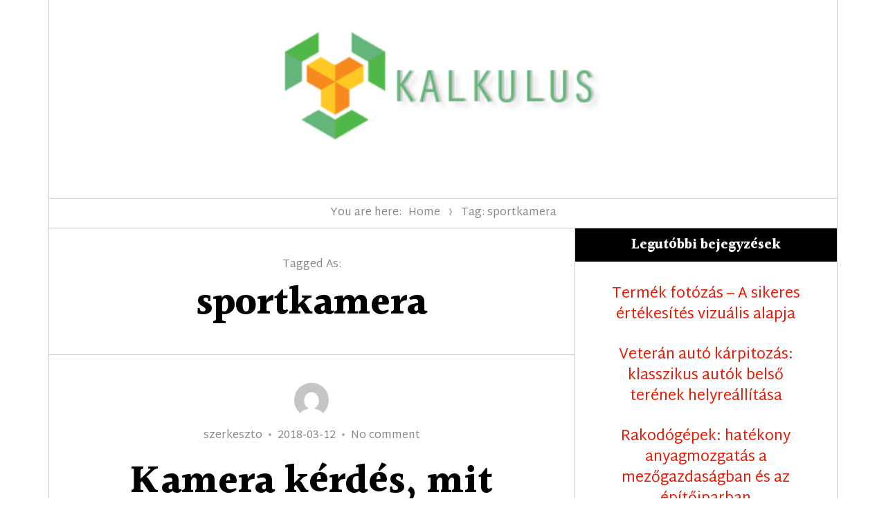

--- FILE ---
content_type: text/html; charset=UTF-8
request_url: https://kalkulus.hu/tag/sportkamera/
body_size: 10068
content:
<!DOCTYPE html>
<html lang="hu" class="no-js">
<head>
	<meta charset="UTF-8">
	<meta name="viewport" content="width=device-width, initial-scale=1">
	<link rel="profile" href="http://gmpg.org/xfn/11">
		<script>(function(html){html.className = html.className.replace(/\bno-js\b/,'js')})(document.documentElement);</script>
<meta name='robots' content='index, follow, max-image-preview:large, max-snippet:-1, max-video-preview:-1' />

	<!-- This site is optimized with the Yoast SEO plugin v23.8 - https://yoast.com/wordpress/plugins/seo/ -->
	<title>sportkamera Archives - Kalkulus</title>
	<link rel="canonical" href="https://kalkulus.hu/tag/sportkamera/" />
	<meta property="og:locale" content="hu_HU" />
	<meta property="og:type" content="article" />
	<meta property="og:title" content="sportkamera Archives - Kalkulus" />
	<meta property="og:url" content="https://kalkulus.hu/tag/sportkamera/" />
	<meta property="og:site_name" content="Kalkulus" />
	<meta name="twitter:card" content="summary_large_image" />
	<script type="application/ld+json" class="yoast-schema-graph">{"@context":"https://schema.org","@graph":[{"@type":"CollectionPage","@id":"https://kalkulus.hu/tag/sportkamera/","url":"https://kalkulus.hu/tag/sportkamera/","name":"sportkamera Archives - Kalkulus","isPartOf":{"@id":"https://kalkulus.hu/#website"},"primaryImageOfPage":{"@id":"https://kalkulus.hu/tag/sportkamera/#primaryimage"},"image":{"@id":"https://kalkulus.hu/tag/sportkamera/#primaryimage"},"thumbnailUrl":"https://kalkulus.hu/wp-content/uploads/2018/03/kamera-kerdes.jpg","breadcrumb":{"@id":"https://kalkulus.hu/tag/sportkamera/#breadcrumb"},"inLanguage":"hu"},{"@type":"ImageObject","inLanguage":"hu","@id":"https://kalkulus.hu/tag/sportkamera/#primaryimage","url":"https://kalkulus.hu/wp-content/uploads/2018/03/kamera-kerdes.jpg","contentUrl":"https://kalkulus.hu/wp-content/uploads/2018/03/kamera-kerdes.jpg","width":800,"height":516,"caption":"Kamera kérdés, mit vegyek motorozáshoz?"},{"@type":"BreadcrumbList","@id":"https://kalkulus.hu/tag/sportkamera/#breadcrumb","itemListElement":[{"@type":"ListItem","position":1,"name":"Home","item":"https://kalkulus.hu/"},{"@type":"ListItem","position":2,"name":"sportkamera"}]},{"@type":"WebSite","@id":"https://kalkulus.hu/#website","url":"https://kalkulus.hu/","name":"Kalkulus","description":"Kalkulus cikkek","publisher":{"@id":"https://kalkulus.hu/#organization"},"potentialAction":[{"@type":"SearchAction","target":{"@type":"EntryPoint","urlTemplate":"https://kalkulus.hu/?s={search_term_string}"},"query-input":{"@type":"PropertyValueSpecification","valueRequired":true,"valueName":"search_term_string"}}],"inLanguage":"hu"},{"@type":"Organization","@id":"https://kalkulus.hu/#organization","name":"Kalkulus","url":"https://kalkulus.hu/","logo":{"@type":"ImageObject","inLanguage":"hu","@id":"https://kalkulus.hu/#/schema/logo/image/","url":"https://kalkulus.hu/wp-content/uploads/2018/03/cropped-kalkilus-logo.png","contentUrl":"https://kalkulus.hu/wp-content/uploads/2018/03/cropped-kalkilus-logo.png","width":500,"height":166,"caption":"Kalkulus"},"image":{"@id":"https://kalkulus.hu/#/schema/logo/image/"}}]}</script>
	<!-- / Yoast SEO plugin. -->


<link rel='dns-prefetch' href='//fonts.googleapis.com' />
<link rel="alternate" type="application/rss+xml" title="Kalkulus &raquo; hírcsatorna" href="https://kalkulus.hu/feed/" />
<link rel="alternate" type="application/rss+xml" title="Kalkulus &raquo; hozzászólás hírcsatorna" href="https://kalkulus.hu/comments/feed/" />
<link rel="alternate" type="application/rss+xml" title="Kalkulus &raquo; sportkamera címke hírcsatorna" href="https://kalkulus.hu/tag/sportkamera/feed/" />
<script type="text/javascript">
/* <![CDATA[ */
window._wpemojiSettings = {"baseUrl":"https:\/\/s.w.org\/images\/core\/emoji\/15.0.3\/72x72\/","ext":".png","svgUrl":"https:\/\/s.w.org\/images\/core\/emoji\/15.0.3\/svg\/","svgExt":".svg","source":{"concatemoji":"https:\/\/kalkulus.hu\/wp-includes\/js\/wp-emoji-release.min.js"}};
/*! This file is auto-generated */
!function(i,n){var o,s,e;function c(e){try{var t={supportTests:e,timestamp:(new Date).valueOf()};sessionStorage.setItem(o,JSON.stringify(t))}catch(e){}}function p(e,t,n){e.clearRect(0,0,e.canvas.width,e.canvas.height),e.fillText(t,0,0);var t=new Uint32Array(e.getImageData(0,0,e.canvas.width,e.canvas.height).data),r=(e.clearRect(0,0,e.canvas.width,e.canvas.height),e.fillText(n,0,0),new Uint32Array(e.getImageData(0,0,e.canvas.width,e.canvas.height).data));return t.every(function(e,t){return e===r[t]})}function u(e,t,n){switch(t){case"flag":return n(e,"\ud83c\udff3\ufe0f\u200d\u26a7\ufe0f","\ud83c\udff3\ufe0f\u200b\u26a7\ufe0f")?!1:!n(e,"\ud83c\uddfa\ud83c\uddf3","\ud83c\uddfa\u200b\ud83c\uddf3")&&!n(e,"\ud83c\udff4\udb40\udc67\udb40\udc62\udb40\udc65\udb40\udc6e\udb40\udc67\udb40\udc7f","\ud83c\udff4\u200b\udb40\udc67\u200b\udb40\udc62\u200b\udb40\udc65\u200b\udb40\udc6e\u200b\udb40\udc67\u200b\udb40\udc7f");case"emoji":return!n(e,"\ud83d\udc26\u200d\u2b1b","\ud83d\udc26\u200b\u2b1b")}return!1}function f(e,t,n){var r="undefined"!=typeof WorkerGlobalScope&&self instanceof WorkerGlobalScope?new OffscreenCanvas(300,150):i.createElement("canvas"),a=r.getContext("2d",{willReadFrequently:!0}),o=(a.textBaseline="top",a.font="600 32px Arial",{});return e.forEach(function(e){o[e]=t(a,e,n)}),o}function t(e){var t=i.createElement("script");t.src=e,t.defer=!0,i.head.appendChild(t)}"undefined"!=typeof Promise&&(o="wpEmojiSettingsSupports",s=["flag","emoji"],n.supports={everything:!0,everythingExceptFlag:!0},e=new Promise(function(e){i.addEventListener("DOMContentLoaded",e,{once:!0})}),new Promise(function(t){var n=function(){try{var e=JSON.parse(sessionStorage.getItem(o));if("object"==typeof e&&"number"==typeof e.timestamp&&(new Date).valueOf()<e.timestamp+604800&&"object"==typeof e.supportTests)return e.supportTests}catch(e){}return null}();if(!n){if("undefined"!=typeof Worker&&"undefined"!=typeof OffscreenCanvas&&"undefined"!=typeof URL&&URL.createObjectURL&&"undefined"!=typeof Blob)try{var e="postMessage("+f.toString()+"("+[JSON.stringify(s),u.toString(),p.toString()].join(",")+"));",r=new Blob([e],{type:"text/javascript"}),a=new Worker(URL.createObjectURL(r),{name:"wpTestEmojiSupports"});return void(a.onmessage=function(e){c(n=e.data),a.terminate(),t(n)})}catch(e){}c(n=f(s,u,p))}t(n)}).then(function(e){for(var t in e)n.supports[t]=e[t],n.supports.everything=n.supports.everything&&n.supports[t],"flag"!==t&&(n.supports.everythingExceptFlag=n.supports.everythingExceptFlag&&n.supports[t]);n.supports.everythingExceptFlag=n.supports.everythingExceptFlag&&!n.supports.flag,n.DOMReady=!1,n.readyCallback=function(){n.DOMReady=!0}}).then(function(){return e}).then(function(){var e;n.supports.everything||(n.readyCallback(),(e=n.source||{}).concatemoji?t(e.concatemoji):e.wpemoji&&e.twemoji&&(t(e.twemoji),t(e.wpemoji)))}))}((window,document),window._wpemojiSettings);
/* ]]> */
</script>
<style id='wp-emoji-styles-inline-css' type='text/css'>

	img.wp-smiley, img.emoji {
		display: inline !important;
		border: none !important;
		box-shadow: none !important;
		height: 1em !important;
		width: 1em !important;
		margin: 0 0.07em !important;
		vertical-align: -0.1em !important;
		background: none !important;
		padding: 0 !important;
	}
</style>
<link rel='stylesheet' id='wp-block-library-css' href='https://kalkulus.hu/wp-includes/css/dist/block-library/style.min.css' type='text/css' media='all' />
<style id='classic-theme-styles-inline-css' type='text/css'>
/*! This file is auto-generated */
.wp-block-button__link{color:#fff;background-color:#32373c;border-radius:9999px;box-shadow:none;text-decoration:none;padding:calc(.667em + 2px) calc(1.333em + 2px);font-size:1.125em}.wp-block-file__button{background:#32373c;color:#fff;text-decoration:none}
</style>
<style id='global-styles-inline-css' type='text/css'>
:root{--wp--preset--aspect-ratio--square: 1;--wp--preset--aspect-ratio--4-3: 4/3;--wp--preset--aspect-ratio--3-4: 3/4;--wp--preset--aspect-ratio--3-2: 3/2;--wp--preset--aspect-ratio--2-3: 2/3;--wp--preset--aspect-ratio--16-9: 16/9;--wp--preset--aspect-ratio--9-16: 9/16;--wp--preset--color--black: #000000;--wp--preset--color--cyan-bluish-gray: #abb8c3;--wp--preset--color--white: #ffffff;--wp--preset--color--pale-pink: #f78da7;--wp--preset--color--vivid-red: #cf2e2e;--wp--preset--color--luminous-vivid-orange: #ff6900;--wp--preset--color--luminous-vivid-amber: #fcb900;--wp--preset--color--light-green-cyan: #7bdcb5;--wp--preset--color--vivid-green-cyan: #00d084;--wp--preset--color--pale-cyan-blue: #8ed1fc;--wp--preset--color--vivid-cyan-blue: #0693e3;--wp--preset--color--vivid-purple: #9b51e0;--wp--preset--gradient--vivid-cyan-blue-to-vivid-purple: linear-gradient(135deg,rgba(6,147,227,1) 0%,rgb(155,81,224) 100%);--wp--preset--gradient--light-green-cyan-to-vivid-green-cyan: linear-gradient(135deg,rgb(122,220,180) 0%,rgb(0,208,130) 100%);--wp--preset--gradient--luminous-vivid-amber-to-luminous-vivid-orange: linear-gradient(135deg,rgba(252,185,0,1) 0%,rgba(255,105,0,1) 100%);--wp--preset--gradient--luminous-vivid-orange-to-vivid-red: linear-gradient(135deg,rgba(255,105,0,1) 0%,rgb(207,46,46) 100%);--wp--preset--gradient--very-light-gray-to-cyan-bluish-gray: linear-gradient(135deg,rgb(238,238,238) 0%,rgb(169,184,195) 100%);--wp--preset--gradient--cool-to-warm-spectrum: linear-gradient(135deg,rgb(74,234,220) 0%,rgb(151,120,209) 20%,rgb(207,42,186) 40%,rgb(238,44,130) 60%,rgb(251,105,98) 80%,rgb(254,248,76) 100%);--wp--preset--gradient--blush-light-purple: linear-gradient(135deg,rgb(255,206,236) 0%,rgb(152,150,240) 100%);--wp--preset--gradient--blush-bordeaux: linear-gradient(135deg,rgb(254,205,165) 0%,rgb(254,45,45) 50%,rgb(107,0,62) 100%);--wp--preset--gradient--luminous-dusk: linear-gradient(135deg,rgb(255,203,112) 0%,rgb(199,81,192) 50%,rgb(65,88,208) 100%);--wp--preset--gradient--pale-ocean: linear-gradient(135deg,rgb(255,245,203) 0%,rgb(182,227,212) 50%,rgb(51,167,181) 100%);--wp--preset--gradient--electric-grass: linear-gradient(135deg,rgb(202,248,128) 0%,rgb(113,206,126) 100%);--wp--preset--gradient--midnight: linear-gradient(135deg,rgb(2,3,129) 0%,rgb(40,116,252) 100%);--wp--preset--font-size--small: 13px;--wp--preset--font-size--medium: 20px;--wp--preset--font-size--large: 36px;--wp--preset--font-size--x-large: 42px;--wp--preset--spacing--20: 0.44rem;--wp--preset--spacing--30: 0.67rem;--wp--preset--spacing--40: 1rem;--wp--preset--spacing--50: 1.5rem;--wp--preset--spacing--60: 2.25rem;--wp--preset--spacing--70: 3.38rem;--wp--preset--spacing--80: 5.06rem;--wp--preset--shadow--natural: 6px 6px 9px rgba(0, 0, 0, 0.2);--wp--preset--shadow--deep: 12px 12px 50px rgba(0, 0, 0, 0.4);--wp--preset--shadow--sharp: 6px 6px 0px rgba(0, 0, 0, 0.2);--wp--preset--shadow--outlined: 6px 6px 0px -3px rgba(255, 255, 255, 1), 6px 6px rgba(0, 0, 0, 1);--wp--preset--shadow--crisp: 6px 6px 0px rgba(0, 0, 0, 1);}:where(.is-layout-flex){gap: 0.5em;}:where(.is-layout-grid){gap: 0.5em;}body .is-layout-flex{display: flex;}.is-layout-flex{flex-wrap: wrap;align-items: center;}.is-layout-flex > :is(*, div){margin: 0;}body .is-layout-grid{display: grid;}.is-layout-grid > :is(*, div){margin: 0;}:where(.wp-block-columns.is-layout-flex){gap: 2em;}:where(.wp-block-columns.is-layout-grid){gap: 2em;}:where(.wp-block-post-template.is-layout-flex){gap: 1.25em;}:where(.wp-block-post-template.is-layout-grid){gap: 1.25em;}.has-black-color{color: var(--wp--preset--color--black) !important;}.has-cyan-bluish-gray-color{color: var(--wp--preset--color--cyan-bluish-gray) !important;}.has-white-color{color: var(--wp--preset--color--white) !important;}.has-pale-pink-color{color: var(--wp--preset--color--pale-pink) !important;}.has-vivid-red-color{color: var(--wp--preset--color--vivid-red) !important;}.has-luminous-vivid-orange-color{color: var(--wp--preset--color--luminous-vivid-orange) !important;}.has-luminous-vivid-amber-color{color: var(--wp--preset--color--luminous-vivid-amber) !important;}.has-light-green-cyan-color{color: var(--wp--preset--color--light-green-cyan) !important;}.has-vivid-green-cyan-color{color: var(--wp--preset--color--vivid-green-cyan) !important;}.has-pale-cyan-blue-color{color: var(--wp--preset--color--pale-cyan-blue) !important;}.has-vivid-cyan-blue-color{color: var(--wp--preset--color--vivid-cyan-blue) !important;}.has-vivid-purple-color{color: var(--wp--preset--color--vivid-purple) !important;}.has-black-background-color{background-color: var(--wp--preset--color--black) !important;}.has-cyan-bluish-gray-background-color{background-color: var(--wp--preset--color--cyan-bluish-gray) !important;}.has-white-background-color{background-color: var(--wp--preset--color--white) !important;}.has-pale-pink-background-color{background-color: var(--wp--preset--color--pale-pink) !important;}.has-vivid-red-background-color{background-color: var(--wp--preset--color--vivid-red) !important;}.has-luminous-vivid-orange-background-color{background-color: var(--wp--preset--color--luminous-vivid-orange) !important;}.has-luminous-vivid-amber-background-color{background-color: var(--wp--preset--color--luminous-vivid-amber) !important;}.has-light-green-cyan-background-color{background-color: var(--wp--preset--color--light-green-cyan) !important;}.has-vivid-green-cyan-background-color{background-color: var(--wp--preset--color--vivid-green-cyan) !important;}.has-pale-cyan-blue-background-color{background-color: var(--wp--preset--color--pale-cyan-blue) !important;}.has-vivid-cyan-blue-background-color{background-color: var(--wp--preset--color--vivid-cyan-blue) !important;}.has-vivid-purple-background-color{background-color: var(--wp--preset--color--vivid-purple) !important;}.has-black-border-color{border-color: var(--wp--preset--color--black) !important;}.has-cyan-bluish-gray-border-color{border-color: var(--wp--preset--color--cyan-bluish-gray) !important;}.has-white-border-color{border-color: var(--wp--preset--color--white) !important;}.has-pale-pink-border-color{border-color: var(--wp--preset--color--pale-pink) !important;}.has-vivid-red-border-color{border-color: var(--wp--preset--color--vivid-red) !important;}.has-luminous-vivid-orange-border-color{border-color: var(--wp--preset--color--luminous-vivid-orange) !important;}.has-luminous-vivid-amber-border-color{border-color: var(--wp--preset--color--luminous-vivid-amber) !important;}.has-light-green-cyan-border-color{border-color: var(--wp--preset--color--light-green-cyan) !important;}.has-vivid-green-cyan-border-color{border-color: var(--wp--preset--color--vivid-green-cyan) !important;}.has-pale-cyan-blue-border-color{border-color: var(--wp--preset--color--pale-cyan-blue) !important;}.has-vivid-cyan-blue-border-color{border-color: var(--wp--preset--color--vivid-cyan-blue) !important;}.has-vivid-purple-border-color{border-color: var(--wp--preset--color--vivid-purple) !important;}.has-vivid-cyan-blue-to-vivid-purple-gradient-background{background: var(--wp--preset--gradient--vivid-cyan-blue-to-vivid-purple) !important;}.has-light-green-cyan-to-vivid-green-cyan-gradient-background{background: var(--wp--preset--gradient--light-green-cyan-to-vivid-green-cyan) !important;}.has-luminous-vivid-amber-to-luminous-vivid-orange-gradient-background{background: var(--wp--preset--gradient--luminous-vivid-amber-to-luminous-vivid-orange) !important;}.has-luminous-vivid-orange-to-vivid-red-gradient-background{background: var(--wp--preset--gradient--luminous-vivid-orange-to-vivid-red) !important;}.has-very-light-gray-to-cyan-bluish-gray-gradient-background{background: var(--wp--preset--gradient--very-light-gray-to-cyan-bluish-gray) !important;}.has-cool-to-warm-spectrum-gradient-background{background: var(--wp--preset--gradient--cool-to-warm-spectrum) !important;}.has-blush-light-purple-gradient-background{background: var(--wp--preset--gradient--blush-light-purple) !important;}.has-blush-bordeaux-gradient-background{background: var(--wp--preset--gradient--blush-bordeaux) !important;}.has-luminous-dusk-gradient-background{background: var(--wp--preset--gradient--luminous-dusk) !important;}.has-pale-ocean-gradient-background{background: var(--wp--preset--gradient--pale-ocean) !important;}.has-electric-grass-gradient-background{background: var(--wp--preset--gradient--electric-grass) !important;}.has-midnight-gradient-background{background: var(--wp--preset--gradient--midnight) !important;}.has-small-font-size{font-size: var(--wp--preset--font-size--small) !important;}.has-medium-font-size{font-size: var(--wp--preset--font-size--medium) !important;}.has-large-font-size{font-size: var(--wp--preset--font-size--large) !important;}.has-x-large-font-size{font-size: var(--wp--preset--font-size--x-large) !important;}
:where(.wp-block-post-template.is-layout-flex){gap: 1.25em;}:where(.wp-block-post-template.is-layout-grid){gap: 1.25em;}
:where(.wp-block-columns.is-layout-flex){gap: 2em;}:where(.wp-block-columns.is-layout-grid){gap: 2em;}
:root :where(.wp-block-pullquote){font-size: 1.5em;line-height: 1.6;}
</style>
<link rel='stylesheet' id='surely-fonts-css' href='https://fonts.googleapis.com/css?family=Halant%3A400%2C700%7CMartel+Sans%3A400%2C400i%2C700%2C700i&#038;subset=latin%2Clatin-ext' type='text/css' media='all' />
<link rel='stylesheet' id='surely-style-css' href='https://kalkulus.hu/wp-content/themes/surely/style.css' type='text/css' media='all' />
<style id='surely-style-inline-css' type='text/css'>
body { background-color: #ffffff ;}
a, .widget .search-form  .search-submit:hover, .widget .search-form  .search-submit:focus, .main-navigation a:hover, .main-navigation a:focus, .dropdown-toggle:hover, .dropdown-toggle:focus, .post-navigation a:hover .post-title, .post-navigation a:focus .post-title, .sharedaddy ul li a:hover, .sharedaddy ul li a:focus, .footer-navigation a:hover, .footer-navigation a:focus, .tagcloud a:hover, .tagcloud a:focus, .site-branding .site-title a:hover, .site-branding .site-title a:focus, .menu-toggle:hover, .menu-toggle:focus, .entry-title a:hover, .entry-title a:focus, .comment-meta .fn a:hover, .comment-meta .fn a:focus, .format-link .entry-content > p:first-child > a:first-child:hover, .format-link .entry-content > p:first-child > a:first-child:focus, .main-navigation li:hover > a, .main-navigation li.focus > a  { color: #ea1700 ;}
mark, ins, button:hover, button:focus, input[type="button"]:hover, input[type="button"]:focus, input[type="reset"]:hover, input[type="reset"]:focus, input[type="submit"]:hover, input[type="submit"]:focus, .load-more a:hover, .load-more a:focus, .tagcloud a, .more-link:hover, .more-link:focus, .widget-twitter .twitter-account a:hover, .widget-instagram .instagram-account a:hover, .author-info .author-link:hover, .featured-slider .flex-direction-nav li a:hover, .widget-twitter .twitter-account a:focus, .widget-instagram .instagram-account a:focus, .author-info .author-link:focus, .featured-slider .flex-direction-nav li a:focus, .widget_calendar tbody a  { background-color: #ea1700 ;}
.tagcloud a:hover, .tagcloud a:focus, .menu-toggle:hover, .menu-toggle:focus  { border-color: #ea1700 ;}
.post-password-form label, .social-navigation a, .post-navigation .meta-nav, .image-navigation, .comment-navigation, .site-breadcrumbs, .site-breadcrumbs a, .site-breadcrumbs span:last-child, body:not(.search-results) .entry-summary, .widget_recent_entries .post-date, .widget_rss .rss-date, .widget_rss cite, .widget-recent-posts .image-medium.sort-comment_count li .post-thumbnail:before, .site-description, .entry-meta, .entry-meta a, .sticky-post, .page-header .archive-title-pre, .entry-caption, .comment-metadata, .pingback .edit-link, .comment-metadata a, .pingback .comment-edit-link, .comment-reply-link, .comment-form label, .form-allowed-tags, .wp-caption .wp-caption-text, .gallery-caption, .widecolumn label, .widecolumn .mu_register label, .site-info, .site-info a  { color: #888888 ;}
input[type="date"]:focus, input[type="time"]:focus, input[type="datetime-local"]:focus, input[type="week"]:focus, input[type="month"]:focus, input[type="text"]:focus, input[type="email"]:focus, input[type="url"]:focus, input[type="password"]:focus, input[type="search"]:focus, input[type="tel"]:focus, input[type="number"]:focus, textarea:focus  { border-color: #888888 ;}
.widget_calendar tbody a:hover,.widget_calendar tbody a:focus,.format-quote .entry-meta > .entry-format a, .format-link .entry-meta > .entry-format a  { background-color: #888888 ;}
#wave-content, .site-breadcrumbs svg { fill: #888888 ;}
.widget .widget-title, .comments-title, .comment-reply-title, .site-main #jp-relatedposts h3.jp-relatedposts-headline, .widget-recent-posts .image-medium.sort-comment_count li .post-thumbnail:before  { color: #888888 ;}
fieldset, pre, code, abbr, acronym, table, th, td, input[type="date"], input[type="time"], input[type="datetime-local"], input[type="week"], input[type="month"], input[type="text"], input[type="email"], input[type="url"], input[type="password"], input[type="search"], input[type="tel"], input[type="number"], textarea, .sticky-menu .site-header, .main-navigation li, .main-navigation .primary-menu, .dropdown-toggle:after, .social-navigation li, .post-navigation, .post-navigation .nav-links div + div, .image-navigation, .comment-navigation, .footer-navigation li, .site-breadcrumbs, .sidebar, .widget, .tagcloud a, .site-content, .menu-toggle, .header-widget, .site-main > article, .entry-content, .entry-summary, .sharedaddy ul li a, .author-info, .page-header, .site-main.grid-view > article:last-child, .pagination, .pagination .next, .pagination .prev, .comments-area, .comment-list article, .comment-list .pingback, .comment-list .trackback, .comment-list ~ .comment-respond, .comment-reply-link, .no-comments, .not-found .search-form, .footer-widgets-container, .footer-widgets-container .widget-area-full .widget:last-child, .widecolumn .mu_register .mu_alert, .post-navigation .nav-links div + div:after, .grid-view > article:nth-child(odd), .grid-view .page-header ~ article:nth-child(even), .grid-view .site-main > article:nth-child(odd), .footer-widgets-container .widget-area, .widget-area-full .widget-recent-posts ul li, .site-header-menu, .main-navigation ul ul, .main-navigation ul ul li, .widget_archive li a:after, .widget_nav_menu li a:after, .widget_pages li a:after, .widget_meta li a:after, .widget_categories li a:after, .sidebar, .site, .widget-area-full .widget-recent-posts ul li:nth-child(2n), .footer-widgets-container .widget-area-full .widget, .footer-widgets-container  { border-color: #cccccc ;}
.main-navigation ul ul:before  { border-bottom-color: #cccccc ;}
</style>
<!--[if lt IE 10]>
<link rel='stylesheet' id='surely-ie-css' href='https://kalkulus.hu/wp-content/themes/surely/css/ie.css' type='text/css' media='all' />
<![endif]-->
<script type="text/javascript" src="https://kalkulus.hu/wp-includes/js/jquery/jquery.min.js" id="jquery-core-js"></script>
<script type="text/javascript" src="https://kalkulus.hu/wp-includes/js/jquery/jquery-migrate.min.js" id="jquery-migrate-js"></script>
<script type="text/javascript" src="https://kalkulus.hu/wp-content/themes/surely/js/jquery.fitvids.js" id="surely-fitvids-js"></script>
<link rel="https://api.w.org/" href="https://kalkulus.hu/wp-json/" /><link rel="alternate" title="JSON" type="application/json" href="https://kalkulus.hu/wp-json/wp/v2/tags/3" /><link rel="EditURI" type="application/rsd+xml" title="RSD" href="https://kalkulus.hu/xmlrpc.php?rsd" />
<meta name="generator" content="WordPress 6.6.4" />
<script type="text/javascript">
(function(url){
	if(/(?:Chrome\/26\.0\.1410\.63 Safari\/537\.31|WordfenceTestMonBot)/.test(navigator.userAgent)){ return; }
	var addEvent = function(evt, handler) {
		if (window.addEventListener) {
			document.addEventListener(evt, handler, false);
		} else if (window.attachEvent) {
			document.attachEvent('on' + evt, handler);
		}
	};
	var removeEvent = function(evt, handler) {
		if (window.removeEventListener) {
			document.removeEventListener(evt, handler, false);
		} else if (window.detachEvent) {
			document.detachEvent('on' + evt, handler);
		}
	};
	var evts = 'contextmenu dblclick drag dragend dragenter dragleave dragover dragstart drop keydown keypress keyup mousedown mousemove mouseout mouseover mouseup mousewheel scroll'.split(' ');
	var logHuman = function() {
		if (window.wfLogHumanRan) { return; }
		window.wfLogHumanRan = true;
		var wfscr = document.createElement('script');
		wfscr.type = 'text/javascript';
		wfscr.async = true;
		wfscr.src = url + '&r=' + Math.random();
		(document.getElementsByTagName('head')[0]||document.getElementsByTagName('body')[0]).appendChild(wfscr);
		for (var i = 0; i < evts.length; i++) {
			removeEvent(evts[i], logHuman);
		}
	};
	for (var i = 0; i < evts.length; i++) {
		addEvent(evts[i], logHuman);
	}
})('//kalkulus.hu/?wordfence_lh=1&hid=D763E746456A9144CD4EB53042A3E955');
</script>	<style type="text/css" id="surely-header-css">
		/*.site-branding {
			margin: 0 auto 40px 0;
		}*/

		.site-branding .site-title,
		.site-description {
			clip: rect(1px, 1px, 1px, 1px);
			position: absolute;
		}
	</style>
	<style type="text/css">
	body.custom-background {  }
</style>
<link rel="icon" href="https://kalkulus.hu/wp-content/uploads/2018/03/cropped-kalkulis-ic-32x32.png" sizes="32x32" />
<link rel="icon" href="https://kalkulus.hu/wp-content/uploads/2018/03/cropped-kalkulis-ic-192x192.png" sizes="192x192" />
<link rel="apple-touch-icon" href="https://kalkulus.hu/wp-content/uploads/2018/03/cropped-kalkulis-ic-180x180.png" />
<meta name="msapplication-TileImage" content="https://kalkulus.hu/wp-content/uploads/2018/03/cropped-kalkulis-ic-270x270.png" />
</head>

<body class="archive tag tag-sportkamera tag-3 wp-custom-logo hfeed">
<div id="page" class="site">
	<div class="site-inner">
		<a class="skip-link screen-reader-text" href="#content">Skip to content</a>

		<header id="masthead" class="site-header" >
			<div class="site-header-main">
				<div class="site-branding" itemscope itemtype="http://schema.org/Organization">
							<a href="https://kalkulus.hu/" rel="home" class="secondary-logo"><img src="http://kalkulus.hu/wp-content/uploads/2018/03/kalkilus-logo.png" alt="Kalkulus" /></a>
		<a href="https://kalkulus.hu/" class="custom-logo-link" rel="home"><img width="500" height="166" src="https://kalkulus.hu/wp-content/uploads/2018/03/cropped-kalkilus-logo.png" class="custom-logo" alt="Kalkulus" decoding="async" fetchpriority="high" srcset="https://kalkulus.hu/wp-content/uploads/2018/03/cropped-kalkilus-logo.png 500w, https://kalkulus.hu/wp-content/uploads/2018/03/cropped-kalkilus-logo-300x100.png 300w" sizes="(max-width: 500px) 85vw, 500px" /></a>
											<p class="site-title"><a href="https://kalkulus.hu/" rel="home">Kalkulus</a></p>
											<p class="site-description">Kalkulus cikkek</p>
									</div><!-- .site-branding -->

							</div><!-- .site-header-main --> 

					</header><!-- .site-header -->

		<div id="content" class="site-content">

	<div class="site-breadcrumbs" ><span>You are here:</span><a href="https://kalkulus.hu">Home</a><svg class="icon icon-pointer"><use xlink:href="https://kalkulus.hu/wp-content/themes/surely/svg/symbol-defs.svg#icon-pointer"></use></svg><span>Tag: sportkamera</span></div>
		<div id="primary" class="content-area classic-view">
		<main id="main" class="site-main">

		
			<header class="page-header">
				<div class="archive-title-pre">Tagged As:</div><h1 class="page-title">sportkamera</h1><div class="taxonomy-description"></div>			</header><!-- .page-header -->

			
<article id="post-13" class="post-13 post type-post status-publish format-standard has-post-thumbnail hentry category-egyeb tag-akciokamera tag-kamera tag-sportkamera">

	<header class="entry-header">
		
		<div class="entry-meta">
			<span class="byline"><span class="author vcard"><img alt='' src='https://secure.gravatar.com/avatar/c46f49b927932e217d844b17b98571ba?s=50&#038;d=mm&#038;r=g' srcset='https://secure.gravatar.com/avatar/c46f49b927932e217d844b17b98571ba?s=100&#038;d=mm&#038;r=g 2x' class='avatar avatar-50 photo' height='50' width='50' decoding='async'/><span class="screen-reader-text">Author </span> <a class="url fn n" href="https://kalkulus.hu/author/szerkeszto/">szerkeszto</a></span></span><span class="posted-on"><span class="screen-reader-text">Posted on </span><a href="https://kalkulus.hu/kamera-kerdes-mit-vegyek-motorozashoz/" rel="bookmark"><time class="entry-date published" datetime="2018-03-12T07:59:26+00:00">2018-03-12</time><time class="updated" datetime="2018-03-12T08:01:50+00:00">2018-03-12</time></a></span><span class="comments-link"><a href="https://kalkulus.hu/kamera-kerdes-mit-vegyek-motorozashoz/#respond">No comment<span class="screen-reader-text"> Kamera kérdés, mit vegyek motorozáshoz?</span></a></span>					</div><!-- .entry-meta -->

		<h2 class="entry-title"><a href="https://kalkulus.hu/kamera-kerdes-mit-vegyek-motorozashoz/" rel="bookmark">Kamera kérdés, mit vegyek motorozáshoz?</a></h2>	</header><!-- .entry-header -->

	
	
	<a class="post-thumbnail" href="https://kalkulus.hu/kamera-kerdes-mit-vegyek-motorozashoz/" aria-hidden="true">
		<img width="800" height="516" src="https://kalkulus.hu/wp-content/uploads/2018/03/kamera-kerdes.jpg" class="attachment-post-thumbnail size-post-thumbnail wp-post-image" alt="Kamera kérdés, mit vegyek motorozáshoz?" decoding="async" srcset="https://kalkulus.hu/wp-content/uploads/2018/03/kamera-kerdes.jpg 800w, https://kalkulus.hu/wp-content/uploads/2018/03/kamera-kerdes-300x194.jpg 300w, https://kalkulus.hu/wp-content/uploads/2018/03/kamera-kerdes-768x495.jpg 768w" sizes="(max-width: 709px) 85vw, (max-width: 909px) 67vw, (max-width: 984px) 60vw, (max-width: 1362px) 62vw, 840px" />	</a>

	
	<div class="entry-content">
		<p>Melyik a legjobb sportkamera, és hogyan vállasz akciókamerát? Ez valóban nem egyszerű kérdés, amit több irányból körbe kell járni, mielőtt döntést hozunk. Legalábbis abban az esetben, hogyha szeretnénk jóáron jó eszközt szerezni. A ma kapható eszközök legtöbbje már eléggé jól használható, azonban nem mindegy, hogy mennyi időre akarjuk használni egy töltéssel, nem mindegy, hogy hol és mit akarunk vele rögzíteni.</p>
<h2>Kamera kérdés: mit vegyél motorozáshoz</h2>
<p>Lassan közeleg ajóidő és le lehet porolni a cross és egyéb motorokat. Ez azt is jelenti, hogy az utakat el fogják lepni a kétkerekű vasak szerelmesei. Így aktuális a kérdés, hiszen sokan keresik: milyen <a href="https://wlshop.hu/keszulekek/akcio-kamera">akciókamera</a> lehet a legjobb választás? A linkelt oldalon is több terméket tudsz megtekinteni, melyek egytől egyik tesztelt és lepróbált eszközök. Gondold át, hogy milyen minőséget szeretnél viszontlátni: ha szeretnél szép folyamatos és szaggatás mentes felvételt, akkor figyelned kell rá, hogy magas FPS-el rögzítsen az adott felbontáson. Nem mindegy ugynis, hogy 4K HD felbontás esetében 25, vagy kevesebb képkocka / másodperc rögzítésére képes a kamera. Ezt főleg a nagyobb sebességnél rögzített felvételeknél venni észre.</p>
<p>Ma már az egyszerűbb és olcsóbb típusok is tudják a 4K felbontást, melyek lélegzetelállító felvételek tesznek lehetővé. Azonban az egyáltalán nem mindegy, hogy milyen optika kerül az érzékelő szenzor elé. A jobb minőség érdekében érdemes jobb kamerát választani, ami azonban nagyobb árat is eredményez. Sokan a GOPRO eszközeit veszik alapul, de ma már olyan gyártóknál is ki lehet fogni gyöngyszemeket, mint például a REMAX. Szinte ugyan az a felépítés és rengeteg hasonlóság mellett az akkumulátor idő üde színfolt lehet a GoPRO-hoz képest.</p>
<p>Tartozékok terén ma már szinte minden komolyabb eszköz mellé bőséges tartozék készletet kapunk. Azaz minden, amire szükségünk lehet a motorozáshoz, vagy más akár még extrémebb tevékenységhez benne van a csomagban. Annak érdekében, hogy ne az adott pillanatban kelljen szembesülnünk a hiánnyal és kapkodni a beszerzéssel. Nézd meg a kínálatot és válaszd ki a számodra ideális terméket.</p>
	</div><!-- .entry-content -->
	<footer class="entry-footer">
		
		<div class="entry-meta">
			<span class="tags-links"><span>Tags:  </span><a href="https://kalkulus.hu/tag/akciokamera/" rel="tag">akciókamera</a>, <a href="https://kalkulus.hu/tag/kamera/" rel="tag">kamera</a>, <a href="https://kalkulus.hu/tag/sportkamera/" rel="tag">sportkamera</a></span>		</div>

			</footer>

</article><!-- #post-## -->

		</main><!-- .site-main -->
	</div><!-- .content-area -->


	<aside id="secondary" class="sidebar widget-area">
		
		<div id="recent-posts-2" class="widget widget_recent_entries">
		<h2 class="widget-title">Legutóbbi bejegyzések</h2>
		<ul>
											<li>
					<a href="https://kalkulus.hu/termek-fotozas-a-sikeres-ertekesites-vizualis-alapja/">Termék fotózás – A sikeres értékesítés vizuális alapja</a>
									</li>
											<li>
					<a href="https://kalkulus.hu/veteran-auto-karpitozas-klasszikus-autok-belso-terenek-helyreallitasa/">Veterán autó kárpitozás: klasszikus autók belső terének helyreállítása</a>
									</li>
											<li>
					<a href="https://kalkulus.hu/rakodogepek-hatekony-anyagmozgatas-a-mezogazdasagban-es-az-epitoiparban/">Rakodógépek: hatékony anyagmozgatás a mezőgazdaságban és az építőiparban</a>
									</li>
											<li>
					<a href="https://kalkulus.hu/befektetesi-arany-idotallo-biztonsag-es-ertekmegorzes/">Befektetési arany: időtálló biztonság és értékmegőrzés</a>
									</li>
											<li>
					<a href="https://kalkulus.hu/szauna-epites-az-otthoni-wellness-megvalositasa/">Szauna építés: Az otthoni wellness megvalósítása</a>
									</li>
					</ul>

		</div><div id="categories-2" class="widget widget_categories"><h2 class="widget-title">Kategóriák</h2>
			<ul>
					<li class="cat-item cat-item-1"><a href="https://kalkulus.hu/category/egyeb/">Egyéb</a>
</li>
			</ul>

			</div>	</aside><!-- .sidebar .widget-area -->

		</div><!-- .site-content -->

		<footer id="colophon" class="site-footer">

			
									<div class="site-info">
				<a href="http://kalkulus.hu/" rel="home">Kalkulus</a> 			</div><!-- .site-info -->
		</footer><!-- .site-footer -->
	</div><!-- .site-inner -->
</div><!-- .site -->

<script type="text/javascript" src="https://kalkulus.hu/wp-content/themes/surely/js/skip-link-focus-fix.js" id="surely-skip-link-focus-fix-js"></script>
<script type="text/javascript" id="surely-script-js-extra">
/* <![CDATA[ */
var screenReaderText = {"expand":"expand child menu","collapse":"collapse child menu","loadMoreText":"Load More","loadingText":"Loading..."};
var miscThemeOptions = {"enableStickyHeader":"1"};
/* ]]> */
</script>
<script type="text/javascript" src="https://kalkulus.hu/wp-content/themes/surely/js/functions.js" id="surely-script-js"></script>
<script type="text/javascript" src="https://kalkulus.hu/wp-content/themes/surely/js/svgxuse.js" id="surely-svgxuse-js"></script>
<script type="text/javascript" src="https://kalkulus.hu/wp-content/themes/surely/js/jquery.flexslider.js" id="surely-flexslider-script-js"></script>
</body>
</html>
